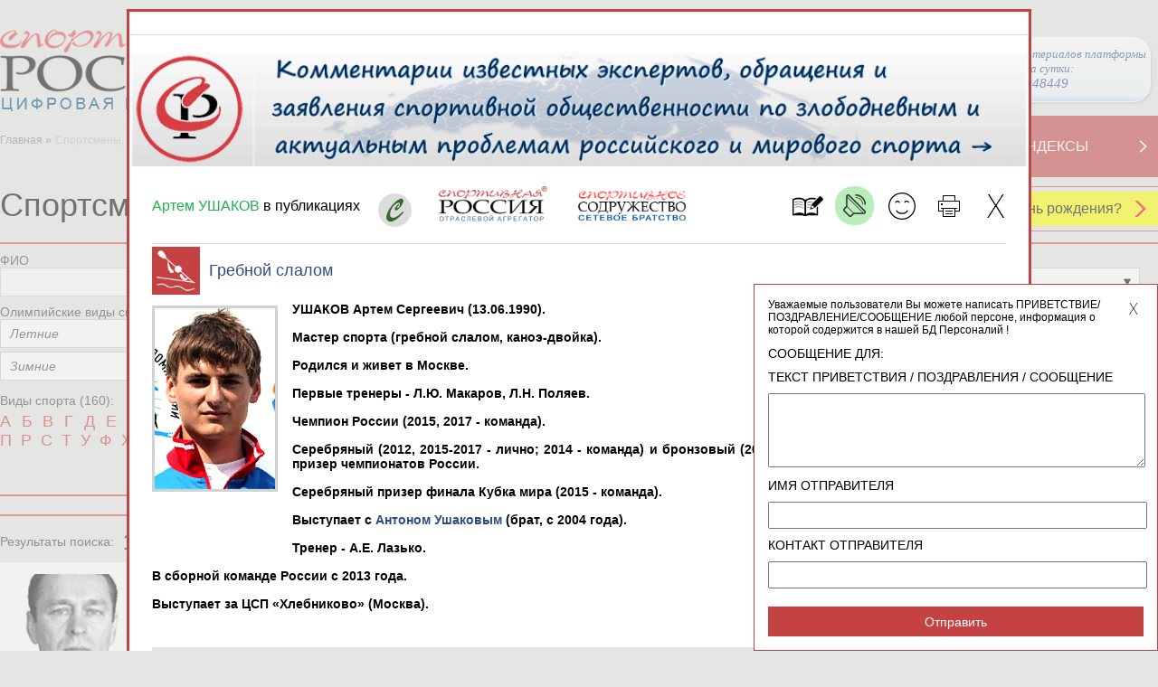

--- FILE ---
content_type: application/javascript
request_url: https://infosport.ru/scripts/jquery.infosport.selectik.js?v=769
body_size: 4992
content:
/* ver 6 14.10.14 16:38 */


// Copyright (c) 2012 Ivan Kubrakov 
// Selectik a jQuery custom select plugin http://brankub.github.com/selectik/

(function($) {
	// global variables
	var openList = false;
	var selectControl = false;
	var trigger = false;
	var mouseTrigger = false;
	var isMobile = (/android|iphone|ipad|ipod|android/i.test(navigator.userAgent.toLowerCase()));
	var isOpera = (/opera/i.test(navigator.userAgent.toLowerCase()));
	var isIE = (/msie/i.test(navigator.userAgent.toLowerCase()));
	var isOperaMini  = Object.prototype.toString.call(window.operamini) === "[object OperaMini]";
	
	Selectik = function(options){
		// merge options
        this.config = $.extend(true, {
        	containerClass: 'custom-select',
        	isfilter:false,
            width: 0,
            maxItems: 0,
			wrapperObject : false,
			heightContainer: 0,
            customScroll: 1,
            speedAnimation:200,
			smartPosition: true,
			minScrollHeight: 10 // pixels
        }, options || {});
    };	
	
    Selectik.prototype = {
        _init: function(element){
			this.$cselect = $(element);
            this.cselect = element;
			this.scrollL = false;
			this.change = false;
			this.fixScroll = false;
			this.mouseDown = false;
			
			//Check select width
			//Select width is inconsistent in different browser,
			//so we wrap select by inline element and get it's width
			if( this.config.width == 0 ) {
			    this.$cselect.wrap('<span/>');
			    this.config.width = this.$cselect.parent().width();
			    this.$cselect.parent().replaceWith( this.$cselect );
			}
			
			this._generateContainer();
			this._handlers();
		},
		// private method: wrap selects in divs and fire html generator
		_generateContainer: function(){
			this.$cselect.wrap('<div class="'+this.config.containerClass + (this.$cselect.attr('disabled') === 'disabled' ? ' disabled' : '') +'"></div>'); 
			this.$container = this.$cselect.parent(); 
			this._getList({ refreshHtml: false }); 
		},
		// private method: generate list html
		_getList: function(e){
			this.count = this.cselect.length;
			if (e.refreshSelect){ $('.select-list', this.$container).remove(); }

			// loop html
			var html = this._generateHtml();

			// html for control
			var scrollHtml = (this.config.maxItems > 0 && this.config.customScroll == 1) ? '<div class="select-scroll"><span class="scroll-drag"><!-- --></span></div>' : '';
			var scrollClass = (this.config.customScroll == 1) ? 'custom-scroll' : 'default-scroll';

			// selected
			this.$selected = $('option:selected', this.$cselect);

			var inputfilter = this.config.isfilter ? '<input name="filter" type="text" value="" autocomplete="off" >' : '';
			// check if first time or refresh
			if (e.refreshSelect){
				html = '<div class="select-list ' + scrollClass + '">' + inputfilter + scrollHtml + '<ul>' + html + '</ul></div>';
				$(html).prependTo(this.$container);
			}else{
				html = '<span class="custom-text">' + this.$selected[0].text + '</span><div class="select-list ' + scrollClass + '">' + inputfilter + scrollHtml + '<ul>' + html + '</ul></div>';
				$(html).prependTo(this.$container);
			}
			
			this.$list = $('ul', this.$container);
			this.$text = $('.custom-text', this.$container);
			this.$listContainer = $('.select-list', this.$container);
			this._clickHandler();

			// give class to the selected element
			$('li:eq('+(this.$selected.index())+')', this.$list).addClass('selected');

			// give width to elements
			this.$container.removeClass('done');
			this.setWidthCS(this.config.width);
			
			// standard top distance
			this.standardTop = parseInt(this.$listContainer.css('top'));

			// fire function for max length
			this._getLength({refreshSelect: e.refreshSelect });
		},
		// html for custom select
		_generateHtml: function(){
			this.$collection = this.$cselect.children();
			var html = '';
			for (var i = 0; i < this.$collection.length; i++){
				var $this = $(this.$collection[i]);
				html += '<li class="'+ ($this.attr('disabled') === 'disabled' ? 'disabled' : '') +'" data-value="'+$this[0].value+'">'+($this.data('selectik') ? $this.data('selectik') : $this[0].text)+'</li>';
			 };
			return html;
		},
		_getLength: function(e){
			var obj = this.config.wrapperObject;
			
			if (obj) {
				var prevCss = obj.attr('style');
				obj.css({
					position:   'absolute', // Optional if #myDiv is already absolute
					visibility: 'hidden',
					display:    'block'
				});
				
				if (!e.refreshSelect){ this.heightItem = $('li:nth-child(1)', this.$list).outerHeight(); }
				obj.attr("style", prevCss ? prevCss : "");
			} else {
				if (!e.refreshSelect){ this.heightItem = $('li:nth-child(1)', this.$list).outerHeight(); }
			}
			
			// check if count of options more then max
		  	if (!this.config.heightContainer && (this.count < this.config.maxItems || this.config.maxItems == 0)) { this.$listContainer.hide(); this.$container.addClass('done'); this.scrollL = false; return; }
           	this.heightList = this.heightItem*this.count;
			if (this.config.heightContainer && this.config.heightContainer > this.heightList) { this.$listContainer.hide(); this.$container.addClass('done'); this.scrollL = false; return; }
			this.scrollL = true;
			this.heightContainer = this.config.heightContainer || this.heightItem*this.config.maxItems;

			// put height for list
			this.$list.css('height', this.heightContainer);
			this.$listContainer.hide();
			this.$container.addClass('done');
			if (this.config.customScroll == 1) {  this._getScroll(); }
		},
		// private method: custom scroll
		_getScroll: function(){
			var allHeight = this.heightItem*this.count;
			this.heightShift = -allHeight+this.heightContainer;
			this.$bgScroll = $('.select-scroll', this.$listContainer);
			this.$bgScroll.css('height', this.heightContainer);
			this.$scroll = $('.scroll-drag', this.$listContainer);
			this.$listContainer.addClass('maxlength');

			// calculate relate of heights
			this.relating = allHeight / this.heightContainer;

			// height of scroll
			this.heightScroll = this.heightContainer*(this.heightContainer / allHeight);
			if (this.heightScroll < this.config.minScrollHeight){
				this.heightScroll = this.config.minScrollHeight;
				this.fixScroll = true;
			}
			this.$scroll.css('height', this.heightScroll);

			// if selected
			if ($('.selected', this.$list).length > 0){
				this._shift($('.selected', this.$list).index());
			}
			if (this.config.customScroll){ this._scrollHandlers(); }
		},
		_scrollHandlers: function(){
            var shiftL;
			var selectik = this;
			// bind mousewheel
			this.$list.bind('mousewheel', function(event, deltaY) {
				shiftL = parseInt(selectik.$list.css('top'))+(deltaY*selectik.heightItem);
				selectik._shiftHelper(shiftL);
				return false;
			});

			// bind click on scroll background
			this.$bgScroll.click(function(e){
				var direction = (((e.pageY - $(this).offset().top)/selectik.heightContainer) > 0.5) ? -1 : 1;
				shiftL = parseInt(selectik.$list.css('top')) + (selectik.heightItem * direction);
				selectik._shiftHelper(shiftL);
				return false;
			});
			
			// bind scroll on mousedown selecting
	        this.$text.on('mousedown', function(e){ selectik._draggable(e, true); });

			// draggable handler and calculate
	        this.$scroll.on('mousedown', function(e){ mouseTrigger = false; selectik._draggable(e, true); });
			$(document).on('mouseup', function(e){ selectik._draggable(e, false); });
		},
		// private method: draggable for scroll
		_draggable: function(e, on){
			var selectik = this;
			if (on){
				openList = false;
				if (e.preventDefault()) { e.preventDefault(); }
				var startPosition = parseInt(selectik.$scroll.css('top'));
				var helper = e.clientY;

				var textHeight = selectik.$text.outerHeight();
				$(document).bind('mousemove', function(e){
					if (mouseTrigger){
						var listTopPosition = selectik.$list.parent().offset().top;
						var listHeight = selectik.$list.outerHeight();
						var direction = (selectik.topPosition > 0) ? -1 : 1;
						var difference = (selectik.topPosition > 0) ? textHeight : 0;		
						var cursorPosition = (e.clientY - (listTopPosition - difference - $(window).scrollTop()));
						
						if (cursorPosition < 0 || cursorPosition > (listHeight + textHeight)){
							var deltaY = (cursorPosition < 0) ? 1 : -1;
							var shiftL = parseInt(selectik.$list.css('top'))+(deltaY*selectik.heightItem);
							selectik._shiftHelper(shiftL);
						}
					}else{
						var newPosition = (helper - e.clientY) - startPosition;
						selectik._shiftHelper(newPosition*selectik.relating);
					}
				});
			}else{
				$(document).unbind('mousemove');
					openList = true;
				}
		},
		// private method: shift
		_shiftHelper: function (e){
			e = (e > 0) ? 0 : e;
			e = (e < this.heightShift) ? this.heightShift: e;
			/*
			this.$list.css('top', e);
			var scrollPosition = (this.fixScroll) ? -( e / this.relating + ( e / this.heightShift * this.config.minScrollHeight ) ) : -( e / this.relating );
			this.$scroll.css('top', scrollPosition);
			*/
		},
		// private method: shift conrtol
		_shift: function(indexEl){
			if (indexEl < 0 || indexEl == this.count) { return; }
			this.topShift = (indexEl > this.count-this.config.maxItems) ? this.heightList-this.heightContainer : this.heightItem*indexEl;
			$('.selected', this.$list).removeClass('selected');
			var $selectedLi = $('li:nth-child('+(indexEl+1)+')', this.$list);
			$selectedLi.addClass('selected');
			if (openList && selectControl){
				this.$text.text($selectedLi.data('value'));
			}
			if (!this.scrollL) { return; }
			this._shiftHelper(-this.topShift);
		},		
		// private method: click on li
		_clickHandler: function(){
			var selectik = this;
			this.$listContainer.off('mousedown', 'li').on('mousedown', 'li', function(e){
				if (selectik.change) { selectik.change = false; return true; }
				if (!selectik._checkDisabled($(this), e)) return;
				selectik.change = true;
				selectik._changeSelected($(this));				
			});	
		},
		// private method: handlers
		_handlers: function(){
            // reset button
			var selectik = this;
            var $reset = $('input[type="reset"]', this.$cselect.parents('form'));
            if ($reset.length > 0){
            	$reset.bind('click', function () {
                    var index = (selectik.$selected.length > 0) ? selectik.$selected.index(): 0;
                    selectik._changeSelected($('option:eq('+index+')', selectik.$cselect));
                });
            }

			// change on original select
			this.$cselect.bind('change', function(){
				 if (selectik.change) { selectik.change = false; return true; }
				 selectik._changeSelected($('option:selected', $(this)));
			});

			// click on select
			this.$text.bind('click', function (e) {
	        	if( selectik.$container.hasClass('disabled') || mouseTrigger) { return false; }
				selectik.$cselect.focus();
				selectik._fadeList(false, true);
				$(this).parent().find('input').focus();
			});
			
			// mouse down/up
			this.$text.bind('mousedown', function(e){
				if (!selectik._checkDisabled(selectik.$container, e)) return;
				e.preventDefault()
				selectik.mouseDown = true;
				setTimeout(function(){
					if (selectik.mouseDown){
						mouseTrigger = true;
						selectik._fadeList(false, true);
					}
				}, 300);
			});
			this.$text.bind('mouseup', function(){
				selectik.mouseDown = false;
			});
			this.$listContainer.on('mouseup', 'li',function(e){
				if (!mouseTrigger) { return true; }
				if ($(this).hasClass('disabled')) { return;	};
				selectik.change = true;
				selectik._changeSelected($('option:eq(' + $(e.currentTarget).index() + ')', selectik.$cselect));
				selectik.hideCS(true);
				mouseTrigger = false;
				selectik.$cselect.focus();
			});

            // active class
            this.$cselect.bind('focus', function(){
                selectik.$container.addClass('active');
            });
            
			/*
            this.$cselect.bind('blur', function () {
            	if (mouseTrigger) {
            		return;
            	}
				selectik.hideCS(true);
                selectik.$container.removeClass('active');
            });
			*/
            this.$cselect.parent().find('input').bind('keyup', function () { selectik._filter(); });
            this.$cselect.bind('keyup', function (e) { selectik._keysHandlers(e); });
			if (isOpera){
				selectik.$cselect.bind('keydown', function() { trigger = true; });
			};
		},
		_filter: function () {
			if ($('.select-list.default-scroll:visible, .select-list.default-scroll:visible input').length > 0) {
				var f = $('.select-list.default-scroll:visible').find('input').val().toLowerCase();
				if (!$('.select-list.default-scroll:visible ul').data('height'))
					$('.select-list.default-scroll:visible ul').data('height', $('.select-list.default-scroll:visible ul').height());
				$('.select-list.default-scroll:visible ul').html('');
				$('.select-list.default-scroll:visible').parent().find('select option').each(function () {
					var text = $(this).text().toLowerCase();
					//if (!f || $(this).attr('value') == '0' || text && text.length >= f.length && text.substr(0, f.length) == f)
					if (!f || $(this).attr('value') == '0' || text && text.length >= f.length && text.indexOf(f)>-1)
						$('.select-list.default-scroll:visible ul').append('<li data-value="' + $(this).attr('value') + '" >' + $(this).text() + '</li>');
				});
				$('.select-list.default-scroll:visible ul').css('height', 'auto');
				if ($('.select-list.default-scroll:visible ul').height() > $('.select-list.default-scroll:visible ul').data('height'))
					$('.select-list.default-scroll:visible ul').css('height', $('.select-list.default-scroll:visible ul').data('height') + 'px');
				else
					$('.select-list.default-scroll:visible ul').css('height', 'auto');
			}
		},
		_checkDisabled: function(el, e){
			if (el.hasClass('disabled')) { e.preventDefault(); return false; };
			return true;
		},
        // private method: handlers on keys
        _keysHandlers: function(e){
            if (e.keyCode == 13 && this.$listContainer.is(':visible')) { this._fadeList(true, false); }
            if (!isIE){
                if (e.keyCode == 27 && this.$listContainer.is(':visible')) { this._fadeList(true, true); }
            }
            this.$cselect.change();
            if (this.scrollL) { this._shift($('option:selected', this.$cselect).index()); }
        },
		// private method: change selected
		_changeSelected: function(e){
			var dataValue = (e.parents('select').length > 0) ? e.attr('value') : e.data('value');
            var textValue = e.text();
			this._changeSelectedHtml(dataValue, textValue, e.index()+1);
		},
		// private method: change selected
		_changeSelectedHtml: function(dataValue, textValue, index){
			if (index > this.count || index == 0) { return false;}
			this.change = true;
			var $selected = $('.selected', this.$list);
			$('option:eq('+$selected.index()+')', this.$cselect).prop('selected', false); //
			$('option:eq('+(index-1)+')', this.$cselect).prop('selected', true);
			this.$cselect.prop('value', dataValue).change();
			$selected.removeClass('selected');
			$('li:nth-child('+ index +')', this.$list).addClass('selected');
			this.$text.text(textValue);
		},
		// private method: show/hdie list
		_fadeList: function(out, text){
			var $openList = $('.'+this.config.containerClass+'.open_list');
			if ($openList.length == 1){
				$openList.children('select').data('selectik').hideCS();	
				return;
			}		
            if (!text){
                $openList.children('.select-list').stop(true, true).fadeOut(this.config.speedAnimation).parent().toggleClass('open_list');
                if (out){ return; }
            }
			openList = false;
			this.positionCS();
			this.$listContainer.stop(true, true).fadeToggle(this.config.speedAnimation);
			this.$listContainer.parent().toggleClass('open_list');
			var selectik = this;
			setTimeout(function () { openList = true; }, selectik.config.speedAnimation);
		},
		// public method: hide list
		hideCS: function(next){
			this.$listContainer.fadeOut(this.config.speedAnimation);
			this.$container.removeClass('open_list');
			if (!next) this.$cselect.focus();
			openList = true;
		},
		// public method: show list
		showCS: function(){
			openList = false;
			this.$listContainer.fadeIn(this.config.speedAnimation);
			this.$container.addClass('open_list');
		},
		// public method: postion of list
		positionCS: function(){
			if (!this.config.smartPosition) return;
			elParent = this.$listContainer.parent();
			var heightPosition = (this.scrollL) ? this.config.maxItems*this.heightItem : this.count*this.heightItem;
			var quaItems = (this.scrollL) ? this.config.maxItems : this.count;
			var $window = $(window);
			var widnowScrollTop = $window.scrollTop();
			var topPosition = ($window.height() - (elParent.offset().top - widnowScrollTop) - elParent.outerHeight() < heightPosition) ? -quaItems*this.heightItem-(elParent.outerHeight()/4) : this.standardTop;
			this.topPosition = ((elParent.offset().top - widnowScrollTop) < heightPosition && ($('html').height() - elParent.offset().top) > heightPosition) ? this.standardTop : topPosition;
			this.$listContainer.css('top', this.topPosition);
		},
		// public method: refresh list
		refreshCS: function() {
            this._getList({ refreshSelect: true });
	    },
		// public method: change active element
		changeCS: function(val) {
			var index = (val.index > 0) ? val.index : $('option[value="'+val.value+'"]', this.$cselect).index() + 1;
			var $option = $('option:nth-child('+(index)+')', this.$cselect);
			var dataValue = $option.attr('value');
			var textValue = $option.text()
			this._changeSelectedHtml(dataValue, textValue, index);
		},
		// public method: disable list
		disableCS: function(){
			this.$cselect.attr('disabled', true);
			this.$container.addClass('disabled');
		},
		// public method: enable list
		enableCS: function(){
			this.$cselect.attr('disabled', false);
			this.$container.removeClass('disabled');
		},
        // public method: required
        requiredCS: function(){
            this.$text.toggleClass('required');
        },
		// public method: width of select
		setWidthCS: function(width){
			//Paddings may has element or/and it's parent
			$.each([this.$list,this.$text],function() {
				var $parent = $(this).parent(),
				parentPaddings  = $parent.outerWidth() - $parent.width(),
				elementPaddings = $(this).outerWidth() - $(this).width(),
				paddings = parentPaddings + elementPaddings;
				$(this).css('width', width - paddings);
				$parent.find('input').css({'width': width - paddings-10, margin:'5px 0 5px 10px'});
			});
		}		
	};

	$.fn.selectik = function(options, methods) {
		//if (isMobile || isOperaMini) return;
        return this.each(function() {
            if ($('optgroup', this).length > 0 || $(this).attr('multiple') == 'multiple') { return; }
            if (undefined == $(this).data('selectik')) {
                // create a new instance of the plugin
				var selectik = new Selectik(options);
				
				// apply new methods
				for (i in methods){
					selectik[i] = methods[i];
				}
				
				// fire selectik
				selectik._init(this);
                $(this).data('selectik', selectik);
            }
        });
    };
	
	// global handlers
	$(window).resize(function(){
        if (openList){
			var $list = $('.open_list');
            if (!$list.length > 0) { return; }
			
            $list.children('select').data('selectik').positionCS($('.select-list:visible'));
        }
	});
	$(document).bind('click', function (e) {
		if ($(e.target).hasClass('disabled')) { return; }
		if (trigger) { trigger = false; return; }
		if (openList && $(e.target).attr('name') != 'filter') {
			openList = false;
			var $list = $('.open_list');
			if ($list.length > 0){
				var $select = $list.children('select');
				$select.data('selectik').hideCS();
				mouseTrigger = false;
			}
		}
	});
})(jQuery);